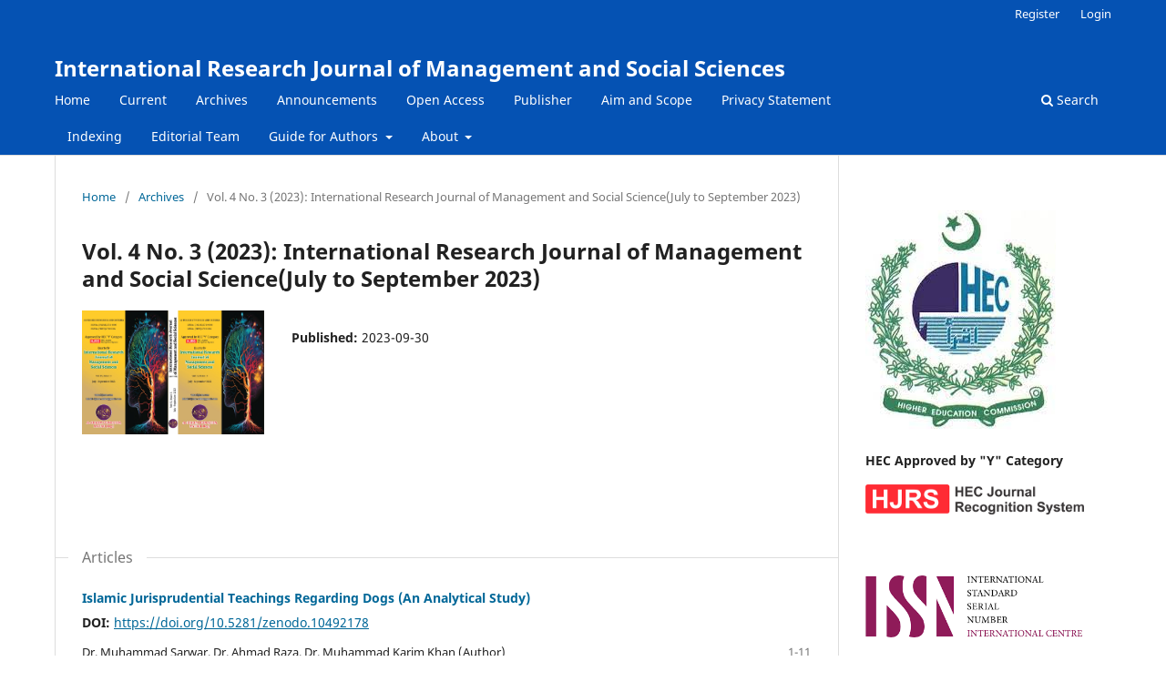

--- FILE ---
content_type: text/html; charset=utf-8
request_url: https://irjmss.com/index.php/irjmss/issue/view/4
body_size: 7489
content:
<!DOCTYPE html>
<html lang="en" xml:lang="en">
<head>
	<meta charset="utf-8">
	<meta name="viewport" content="width=device-width, initial-scale=1.0">
	<title>
		Vol. 4 No. 3 (2023): International Research Journal of Management and Social Science(July to September 2023)
							| International Research Journal of Management and Social Sciences
			</title>

	
<link rel="icon" href="https://irjmss.com/public/journals/1/favicon_en.png">
<meta name="generator" content="Open Journal Systems 3.4.0.4">
<link rel="alternate" type="application/atom+xml" href="https://irjmss.com/index.php/irjmss/gateway/plugin/APP%5Cplugins%5Cgeneric%5CwebFeed%5CWebFeedGatewayPlugin/atom">
<link rel="alternate" type="application/rdf+xml" href="https://irjmss.com/index.php/irjmss/gateway/plugin/APP%5Cplugins%5Cgeneric%5CwebFeed%5CWebFeedGatewayPlugin/rss">
<link rel="alternate" type="application/rss+xml" href="https://irjmss.com/index.php/irjmss/gateway/plugin/APP%5Cplugins%5Cgeneric%5CwebFeed%5CWebFeedGatewayPlugin/rss2">
	<link rel="stylesheet" href="https://irjmss.com/index.php/irjmss/$$$call$$$/page/page/css?name=stylesheet" type="text/css" /><link rel="stylesheet" href="https://irjmss.com/index.php/irjmss/$$$call$$$/page/page/css?name=font" type="text/css" /><link rel="stylesheet" href="https://irjmss.com/lib/pkp/styles/fontawesome/fontawesome.css?v=3.4.0.4" type="text/css" /><link rel="stylesheet" href="https://irjmss.com/plugins/generic/doiInSummary/styles/doi.css?v=3.4.0.4" type="text/css" /><link rel="stylesheet" href="https://irjmss.com/plugins/generic/mostViewed/css/mostViewed.css?v=3.4.0.4" type="text/css" />
</head>
<body class="pkp_page_issue pkp_op_view" dir="ltr">

	<div class="pkp_structure_page">

				<header class="pkp_structure_head" id="headerNavigationContainer" role="banner">
						
 <nav class="cmp_skip_to_content" aria-label="Jump to content links">
	<a href="#pkp_content_main">Skip to main content</a>
	<a href="#siteNav">Skip to main navigation menu</a>
		<a href="#pkp_content_footer">Skip to site footer</a>
</nav>

			<div class="pkp_head_wrapper">

				<div class="pkp_site_name_wrapper">
					<button class="pkp_site_nav_toggle">
						<span>Open Menu</span>
					</button>
										<div class="pkp_site_name">
																<a href="						https://irjmss.com/index.php/irjmss/index
					" class="is_text">International Research Journal of Management and Social Sciences</a>
										</div>
				</div>

				
				<nav class="pkp_site_nav_menu" aria-label="Site Navigation">
					<a id="siteNav"></a>
					<div class="pkp_navigation_primary_row">
						<div class="pkp_navigation_primary_wrapper">
																				<ul id="navigationPrimary" class="pkp_navigation_primary pkp_nav_list">
								<li class="">
				<a href="http://irjmss.com/">
					Home
				</a>
							</li>
								<li class="">
				<a href="https://irjmss.com/index.php/irjmss/issue/current">
					Current
				</a>
							</li>
								<li class="">
				<a href="https://irjmss.com/index.php/irjmss/issue/archive">
					Archives
				</a>
							</li>
								<li class="">
				<a href="https://irjmss.com/index.php/irjmss/Announcements">
					Announcements
				</a>
							</li>
								<li class="">
				<a href="https://irjmss.com/index.php/irjmss/OpenAccess">
					Open Access
				</a>
							</li>
								<li class="">
				<a href="https://irjmss.com/index.php/irjmss/Publisher">
					Publisher
				</a>
							</li>
								<li class="">
				<a href="https://irjmss.com/index.php/irjmss/AimandScope">
					Aim and Scope
				</a>
							</li>
								<li class="">
				<a href="https://irjmss.com/index.php/irjmss/PrivacyStatement">
					Privacy Statement
				</a>
							</li>
								<li class="">
				<a href="https://irjmss.com/index.php/irjmss/Indexing">
					Indexing
				</a>
							</li>
								<li class="">
				<a href="https://irjmss.com/index.php/irjmss/about/editorialTeam">
					Editorial Team
				</a>
							</li>
								<li class="">
				<a href="https://irjmss.com/index.php/irjmss/GuideforAuthors">
					Guide for Authors 
				</a>
									<ul>
																					<li class="">
									<a href="https://irjmss.com/index.php/irjmss/EthicsPolicy">
										Ethics Policy
									</a>
								</li>
																												<li class="">
									<a href="https://irjmss.com/index.php/irjmss/PublicationMalpracticeStatement">
										Publication Malpractice Statement
									</a>
								</li>
																												<li class="">
									<a href="https://irjmss.com/index.php/irjmss/PlagiarismPolicy">
										Plagiarism Policy
									</a>
								</li>
																												<li class="">
									<a href="https://irjmss.com/index.php/irjmss/Peer-ReviewProcess">
										Peer-Review Process
									</a>
								</li>
																												<li class="">
									<a href="https://irjmss.com/index.php/irjmss/Charges/APC">
										Charges / APC
									</a>
								</li>
																												<li class="">
									<a href="https://irjmss.com/index.php/irjmss/CopyrightandLicensing">
										Copyright and Licensing
									</a>
								</li>
																		</ul>
							</li>
								<li class="">
				<a href="https://irjmss.com/index.php/irjmss/about">
					About
				</a>
									<ul>
																					<li class="">
									<a href="https://irjmss.com/index.php/irjmss/AbouttheJournal">
										About the Journal
									</a>
								</li>
																												<li class="">
									<a href="https://irjmss.com/index.php/irjmss/about/submissions">
										Submissions
									</a>
								</li>
																												<li class="">
									<a href="https://irjmss.com/index.php/irjmss/about/contact">
										Contact
									</a>
								</li>
																		</ul>
							</li>
			</ul>

				

																						<div class="pkp_navigation_search_wrapper">
									<a href="https://irjmss.com/index.php/irjmss/search" class="pkp_search pkp_search_desktop">
										<span class="fa fa-search" aria-hidden="true"></span>
										Search
									</a>
								</div>
													</div>
					</div>
					<div class="pkp_navigation_user_wrapper" id="navigationUserWrapper">
							<ul id="navigationUser" class="pkp_navigation_user pkp_nav_list">
								<li class="profile">
				<a href="https://irjmss.com/index.php/irjmss/user/register">
					Register
				</a>
							</li>
								<li class="profile">
				<a href="https://irjmss.com/index.php/irjmss/login">
					Login
				</a>
							</li>
										</ul>

					</div>
				</nav>
			</div><!-- .pkp_head_wrapper -->
		</header><!-- .pkp_structure_head -->

						<div class="pkp_structure_content has_sidebar">
			<div class="pkp_structure_main" role="main">
				<a id="pkp_content_main"></a>

<div class="page page_issue">

				<nav class="cmp_breadcrumbs" role="navigation" aria-label="You are here:">
	<ol>
		<li>
			<a href="https://irjmss.com/index.php/irjmss/index">
				Home
			</a>
			<span class="separator">/</span>
		</li>
		<li>
			<a href="https://irjmss.com/index.php/irjmss/issue/archive">
				Archives
			</a>
			<span class="separator">/</span>
		</li>
		<li class="current" aria-current="page">
			<span aria-current="page">
									Vol. 4 No. 3 (2023): International Research Journal of Management and Social Science(July to September 2023)
							</span>
		</li>
	</ol>
</nav>
		<h1>
			Vol. 4 No. 3 (2023): International Research Journal of Management and Social Science(July to September 2023)
		</h1>
			<div class="obj_issue_toc">

		
		<div class="heading">

									<div class="cover">
								<img src="https://irjmss.com/public/journals/1/cover_issue_4_en.jpg" alt="					View Vol. 4 No. 3 (2023): International Research Journal of Management and Social Science(July to September 2023)
				">
			</div>
		
				
				
						
							<div class="published">
				<span class="label">
					Published:
				</span>
				<span class="value">
					2023-09-30
				</span>
			</div>
			</div>

		
		<div class="sections">
			<div class="section">
									<h2>
					Articles
				</h2>
						<ul class="cmp_article_list articles">
									<li>
						

	
<div class="obj_article_summary">
	
	<h3 class="title">
		<a id="article-3" href="https://irjmss.com/index.php/irjmss/article/view/3">
							Islamic Jurisprudential Teachings Regarding Dogs (An Analytical Study)
													</a>
	</h3>

				<div class="meta">
				<div class="authors">
			Dr. Muhammad Sarwar, Dr. Ahmad Raza, Dr. Muhammad Karim Khan (Author)
		</div>
		
							<div class="pages">1-11</div>
		
		
	</div>
	
			<ul class="galleys_links">
																									<li>
																															
	
													

<a class="obj_galley_link pdf" href="https://irjmss.com/index.php/irjmss/article/view/3/2" id="article-3-galley-2" aria-labelledby="article-3-galley-2 article-3">
		
	PDF

	</a>
				</li>
					</ul>
	
	<div id="doi_article-3" class='doiInSummary'>
    <strong>
                DOI:
    </strong>
    <a href="https://doi.org/10.5281/zenodo.10492178">
        https://doi.org/10.5281/zenodo.10492178
    </a>
</div>

<script>
    function insertAfter(newNode, referenceNode) {
        referenceNode.parentNode.insertBefore(newNode, referenceNode.nextSibling);
    }

    function updateDoiPosition(){
        const doiDiv = document.getElementById('doi_article-3');
        const articleSummary = doiDiv.parentNode;
        const titlesDefault = articleSummary.getElementsByClassName('title');
        const titlesImmersion = articleSummary.getElementsByClassName('article__title');

        if(titlesDefault.length > 0) {
            let title = titlesDefault[0];
            insertAfter(doiDiv, title);
        }
        else if(titlesImmersion.length > 0) {
            let title = titlesImmersion[0];
            insertAfter(doiDiv, title);
        }
    }

    updateDoiPosition();
</script>

</div>
					</li>
									<li>
						

	
<div class="obj_article_summary">
	
	<h3 class="title">
		<a id="article-4" href="https://irjmss.com/index.php/irjmss/article/view/4">
							Evaluation of the Integration of Pakistan Stock Market with Selected Asian Stock Market
													</a>
	</h3>

				<div class="meta">
				<div class="authors">
			Muhammad Sohail, Dr. Shams Ur Rahman, Dr. Sajid Rahman (Author)
		</div>
		
							<div class="pages">12-27</div>
		
		
	</div>
	
			<ul class="galleys_links">
																									<li>
																															
	
													

<a class="obj_galley_link pdf" href="https://irjmss.com/index.php/irjmss/article/view/4/3" id="article-4-galley-3" aria-labelledby="article-4-galley-3 article-4">
		
	PDF

	</a>
				</li>
					</ul>
	
	
</div>
					</li>
									<li>
						

	
<div class="obj_article_summary">
	
	<h3 class="title">
		<a id="article-5" href="https://irjmss.com/index.php/irjmss/article/view/5">
							Exploring Problems Related to Adoption and Implementation of Iso 21001:2018 at Higher Education in Pakistan
													</a>
	</h3>

				<div class="meta">
				<div class="authors">
			Mubashir Mirza, Adnan Fuzail, Ather Akhlaq (Author)
		</div>
		
							<div class="pages">28-35</div>
		
		
	</div>
	
			<ul class="galleys_links">
																									<li>
																															
	
													

<a class="obj_galley_link pdf" href="https://irjmss.com/index.php/irjmss/article/view/5/4" id="article-5-galley-4" aria-labelledby="article-5-galley-4 article-5">
		
	PDF

	</a>
				</li>
					</ul>
	
	
</div>
					</li>
									<li>
						

	
<div class="obj_article_summary">
	
	<h3 class="title">
		<a id="article-6" href="https://irjmss.com/index.php/irjmss/article/view/6">
							Exploring Entrepreneurs' Motivation for Engaging in Crowdfunding and its Potential Outcomes in Pakistan
													</a>
	</h3>

				<div class="meta">
				<div class="authors">
			Dr. Adeel Abro, Dr. Noor M. Jamali, Dr. M. Shahzad Anjum, Aamir Kibria (Author)
		</div>
		
							<div class="pages">36-49</div>
		
		
	</div>
	
			<ul class="galleys_links">
																									<li>
																															
	
													

<a class="obj_galley_link pdf" href="https://irjmss.com/index.php/irjmss/article/view/6/5" id="article-6-galley-5" aria-labelledby="article-6-galley-5 article-6">
		
	PDF

	</a>
				</li>
					</ul>
	
	
</div>
					</li>
									<li>
						

	
<div class="obj_article_summary">
	
	<h3 class="title">
		<a id="article-7" href="https://irjmss.com/index.php/irjmss/article/view/7">
							Existing Pedagogical Practices at Secondary Level; Emerging Trends Challenges and Opportunities in 21st Century
													</a>
	</h3>

				<div class="meta">
				<div class="authors">
			Habibullah Khan, Ruqaia Koser, Dr. Iffat Basit, Dr. Quratulain  (Author)
		</div>
		
							<div class="pages">50-63</div>
		
		
	</div>
	
			<ul class="galleys_links">
																									<li>
																															
	
													

<a class="obj_galley_link pdf" href="https://irjmss.com/index.php/irjmss/article/view/7/6" id="article-7-galley-6" aria-labelledby="article-7-galley-6 article-7">
		
	PDF

	</a>
				</li>
					</ul>
	
	
</div>
					</li>
									<li>
						

	
<div class="obj_article_summary">
	
	<h3 class="title">
		<a id="article-8" href="https://irjmss.com/index.php/irjmss/article/view/8">
							Effects of Teamwork Team Trust and Training on Employee Performance: The Moderating Role of Team Member Exchange
													</a>
	</h3>

				<div class="meta">
				<div class="authors">
			Samira Masood, Muhammad Ahsan Chughtai, Dr. Qurratulain, Dr. Saif Ul Haq (Author)
		</div>
		
							<div class="pages">64-93</div>
		
		
	</div>
	
			<ul class="galleys_links">
																									<li>
																															
	
													

<a class="obj_galley_link pdf" href="https://irjmss.com/index.php/irjmss/article/view/8/7" id="article-8-galley-7" aria-labelledby="article-8-galley-7 article-8">
		
	PDF

	</a>
				</li>
					</ul>
	
	
</div>
					</li>
									<li>
						

	
<div class="obj_article_summary">
	
	<h3 class="title">
		<a id="article-9" href="https://irjmss.com/index.php/irjmss/article/view/9">
							Enhancing the economics performance of manufacturing firms through supply chain sustainability and green management in Pakistan
													</a>
	</h3>

				<div class="meta">
				<div class="authors">
			Syeda Sabeen Jafri, Zeeshan Ahmed Sheikh (Author)
		</div>
		
							<div class="pages">94-113</div>
		
		
	</div>
	
			<ul class="galleys_links">
																									<li>
																															
	
													

<a class="obj_galley_link pdf" href="https://irjmss.com/index.php/irjmss/article/view/9/8" id="article-9-galley-8" aria-labelledby="article-9-galley-8 article-9">
		
	PDF

	</a>
				</li>
					</ul>
	
	
</div>
					</li>
									<li>
						

	
<div class="obj_article_summary">
	
	<h3 class="title">
		<a id="article-10" href="https://irjmss.com/index.php/irjmss/article/view/10">
							Exploitation: A Marxist Analysis of The Great Gatsby by Fitzgerald
													</a>
	</h3>

				<div class="meta">
				<div class="authors">
			Maleeha Akhtar Mulghani, Tanzeela Mushtaq, Asra Fatima (Author)
		</div>
		
							<div class="pages">114-119</div>
		
		
	</div>
	
			<ul class="galleys_links">
																									<li>
																															
	
													

<a class="obj_galley_link pdf" href="https://irjmss.com/index.php/irjmss/article/view/10/9" id="article-10-galley-9" aria-labelledby="article-10-galley-9 article-10">
		
	PDF

	</a>
				</li>
					</ul>
	
	
</div>
					</li>
									<li>
						

	
<div class="obj_article_summary">
	
	<h3 class="title">
		<a id="article-11" href="https://irjmss.com/index.php/irjmss/article/view/11">
							Empowering Indigenous Peoples through their Rights in Large Development Projects Provided by International Organizations
													</a>
	</h3>

				<div class="meta">
				<div class="authors">
			Dr. Zahid H. Channa, Dr. Mehweish Bhutto, Dr. Nosheen Abdul Raheem Abro (Author)
		</div>
		
							<div class="pages">120-127</div>
		
		
	</div>
	
			<ul class="galleys_links">
																									<li>
																															
	
													

<a class="obj_galley_link pdf" href="https://irjmss.com/index.php/irjmss/article/view/11/10" id="article-11-galley-10" aria-labelledby="article-11-galley-10 article-11">
		
	PDF

	</a>
				</li>
					</ul>
	
	
</div>
					</li>
									<li>
						

	
<div class="obj_article_summary">
	
	<h3 class="title">
		<a id="article-12" href="https://irjmss.com/index.php/irjmss/article/view/12">
							Educational Policies: “Issues and Challenges in Implementation”
													</a>
	</h3>

				<div class="meta">
				<div class="authors">
			Abul Rauf, Prof: Dr. Shagufta Shahzadi (Author)
		</div>
		
							<div class="pages">128-139</div>
		
		
	</div>
	
			<ul class="galleys_links">
																									</ul>
	
	
</div>
					</li>
									<li>
						

	
<div class="obj_article_summary">
	
	<h3 class="title">
		<a id="article-13" href="https://irjmss.com/index.php/irjmss/article/view/13">
							Role of Left-Wing Political Parties in Pakistan: A Case of Pakistan People’s Party
													</a>
	</h3>

				<div class="meta">
				<div class="authors">
			Dr. Aisha Ahmad, Sohail Akhtar, Iqra Nazeer (Author)
		</div>
		
							<div class="pages">140-150</div>
		
		
	</div>
	
			<ul class="galleys_links">
																									<li>
																															
	
													

<a class="obj_galley_link pdf" href="https://irjmss.com/index.php/irjmss/article/view/13/12" id="article-13-galley-12" aria-labelledby="article-13-galley-12 article-13">
		
	PDF

	</a>
				</li>
					</ul>
	
	
</div>
					</li>
									<li>
						

	
<div class="obj_article_summary">
	
	<h3 class="title">
		<a id="article-14" href="https://irjmss.com/index.php/irjmss/article/view/14">
							Impact of Micro Credit on Poverty Alleviation: A Case Study of District Ghotki, Sindh, Pakistan
													</a>
	</h3>

				<div class="meta">
				<div class="authors">
			Abdul Rauf Jakhro, Dr. Imdad Ali Khowaja, Tanveer Ahmed Jamali (Author)
		</div>
		
							<div class="pages">151-161</div>
		
		
	</div>
	
			<ul class="galleys_links">
																									<li>
																															
	
													

<a class="obj_galley_link pdf" href="https://irjmss.com/index.php/irjmss/article/view/14/13" id="article-14-galley-13" aria-labelledby="article-14-galley-13 article-14">
		
	PDF

	</a>
				</li>
					</ul>
	
	
</div>
					</li>
									<li>
						

	
<div class="obj_article_summary">
	
	<h3 class="title">
		<a id="article-15" href="https://irjmss.com/index.php/irjmss/article/view/15">
							Comprehensive Qualitative Analysis of Women in Educational Leadership and their Impact on Organizational Effectiveness: Exploring Challenges and Opportunities
													</a>
	</h3>

				<div class="meta">
				<div class="authors">
			Ms. Farzana Parveen, Prof. Dr. Anjum Bano Kazmi (Author)
		</div>
		
							<div class="pages">162-169</div>
		
		
	</div>
	
			<ul class="galleys_links">
																									<li>
																															
	
													

<a class="obj_galley_link pdf" href="https://irjmss.com/index.php/irjmss/article/view/15/14" id="article-15-galley-14" aria-labelledby="article-15-galley-14 article-15">
		
	PDF

	</a>
				</li>
					</ul>
	
	
</div>
					</li>
									<li>
						

	
<div class="obj_article_summary">
	
	<h3 class="title">
		<a id="article-16" href="https://irjmss.com/index.php/irjmss/article/view/16">
							Muslims against Muslims in British India: Exploring New Discourse of the Modern History of Sindh
													</a>
	</h3>

				<div class="meta">
				<div class="authors">
			Ghulam Rasool, Wali Muhammad Shah Syed, Adeel Ahmed (Author)
		</div>
		
							<div class="pages">170-179</div>
		
		
	</div>
	
			<ul class="galleys_links">
																									<li>
																															
	
													

<a class="obj_galley_link pdf" href="https://irjmss.com/index.php/irjmss/article/view/16/15" id="article-16-galley-15" aria-labelledby="article-16-galley-15 article-16">
		
	PDF

	</a>
				</li>
					</ul>
	
	
</div>
					</li>
									<li>
						

	
<div class="obj_article_summary">
	
	<h3 class="title">
		<a id="article-17" href="https://irjmss.com/index.php/irjmss/article/view/17">
							Challenges and Risks for Higher Education Now and Beyond the 2030
													</a>
	</h3>

				<div class="meta">
				<div class="authors">
			Fakhar Ul Zaman, Shamsheer Muhammad, Sabir Hussain, Abdul Qahar (Author)
		</div>
		
							<div class="pages">180-192</div>
		
		
	</div>
	
			<ul class="galleys_links">
																									<li>
																															
	
													

<a class="obj_galley_link pdf" href="https://irjmss.com/index.php/irjmss/article/view/17/16" id="article-17-galley-16" aria-labelledby="article-17-galley-16 article-17">
		
	PDF

	</a>
				</li>
					</ul>
	
	
</div>
					</li>
									<li>
						

	
<div class="obj_article_summary">
	
	<h3 class="title">
		<a id="article-18" href="https://irjmss.com/index.php/irjmss/article/view/18">
							Analysis of the Initiatives taken by HEC to Implement Associate Degree Program: Opportunities and Challenges
													</a>
	</h3>

				<div class="meta">
				<div class="authors">
			Sabir Hussain, Fakhar Ul Zaman, Shamsheer Muhammad, Aqila Hafeez (Author)
		</div>
		
							<div class="pages">193-210</div>
		
		
	</div>
	
			<ul class="galleys_links">
																									<li>
																															
	
													

<a class="obj_galley_link pdf" href="https://irjmss.com/index.php/irjmss/article/view/18/18" id="article-18-galley-18" aria-labelledby="article-18-galley-18 article-18">
		
	PDF

	</a>
				</li>
					</ul>
	
	
</div>
					</li>
									<li>
						

	
<div class="obj_article_summary">
	
	<h3 class="title">
		<a id="article-19" href="https://irjmss.com/index.php/irjmss/article/view/19">
							Weak Form Market Efficiency: Evidence from Developing and Emerging Markets”
													</a>
	</h3>

				<div class="meta">
				<div class="authors">
			Ume Salma Akbar, Niaz Ahmed Bhutto (Author)
		</div>
		
							<div class="pages">211-224</div>
		
		
	</div>
	
			<ul class="galleys_links">
																									<li>
																															
	
													

<a class="obj_galley_link pdf" href="https://irjmss.com/index.php/irjmss/article/view/19/19" id="article-19-galley-19" aria-labelledby="article-19-galley-19 article-19">
		
	PDF

	</a>
				</li>
					</ul>
	
	
</div>
					</li>
									<li>
						

	
<div class="obj_article_summary">
	
	<h3 class="title">
		<a id="article-20" href="https://irjmss.com/index.php/irjmss/article/view/20">
							A Survey of Students’ Perceptions about the Role of Chatbots in English Language Learning at Graduation Level
													</a>
	</h3>

				<div class="meta">
				<div class="authors">
			Dr. Muhammad Asif, Raheela Bibi, Syed Shahzaib (Author)
		</div>
		
							<div class="pages">225-233</div>
		
		
	</div>
	
			<ul class="galleys_links">
																									<li>
																															
	
													

<a class="obj_galley_link pdf" href="https://irjmss.com/index.php/irjmss/article/view/20/20" id="article-20-galley-20" aria-labelledby="article-20-galley-20 article-20">
		
	PDF

	</a>
				</li>
					</ul>
	
	
</div>
					</li>
									<li>
						

	
<div class="obj_article_summary">
	
	<h3 class="title">
		<a id="article-21" href="https://irjmss.com/index.php/irjmss/article/view/21">
							E-Procurement and Company Performance: A Quantitative Analysis of The Textile Industry of Pakistan
													</a>
	</h3>

				<div class="meta">
				<div class="authors">
			Prince Kumar, Shahid Aziz, Abdullah Muhammad Khan (Author)
		</div>
		
							<div class="pages">234-249</div>
		
		
	</div>
	
			<ul class="galleys_links">
																									<li>
																															
	
													

<a class="obj_galley_link pdf" href="https://irjmss.com/index.php/irjmss/article/view/21/21" id="article-21-galley-21" aria-labelledby="article-21-galley-21 article-21">
		
	PDF

	</a>
				</li>
					</ul>
	
	
</div>
					</li>
									<li>
						

	
<div class="obj_article_summary">
	
	<h3 class="title">
		<a id="article-22" href="https://irjmss.com/index.php/irjmss/article/view/22">
							Role of Artificial Intelligence in Arab Spring and Lessons for Pakistan in The Current Political Scenario after Deposition of Imran’s Government
													</a>
	</h3>

				<div class="meta">
				<div class="authors">
			Aamir Shahzad, Dr. Lubna Sunawar, Burhan Sami (Author)
		</div>
		
							<div class="pages">250-264</div>
		
		
	</div>
	
			<ul class="galleys_links">
																									<li>
																															
	
													

<a class="obj_galley_link pdf" href="https://irjmss.com/index.php/irjmss/article/view/22/22" id="article-22-galley-22" aria-labelledby="article-22-galley-22 article-22">
		
	PDF

	</a>
				</li>
					</ul>
	
	
</div>
					</li>
									<li>
						

	
<div class="obj_article_summary">
	
	<h3 class="title">
		<a id="article-23" href="https://irjmss.com/index.php/irjmss/article/view/23">
							Digital Innovation, Digital Transformation, and Digital Platform Capability: Detrimental Impact of Big Data Analytics Capability on Innovation Performance
													</a>
	</h3>

				<div class="meta">
				<div class="authors">
			Jan Muhammad Sohu, Tian Hongyun, Ume Salma Akbar, Fawad Hussain (Author)
		</div>
		
							<div class="pages">265-281</div>
		
		
	</div>
	
			<ul class="galleys_links">
																									<li>
																															
	
													

<a class="obj_galley_link pdf" href="https://irjmss.com/index.php/irjmss/article/view/23/23" id="article-23-galley-23" aria-labelledby="article-23-galley-23 article-23">
		
	PDF

	</a>
				</li>
					</ul>
	
	
</div>
					</li>
									<li>
						

	
<div class="obj_article_summary">
	
	<h3 class="title">
		<a id="article-24" href="https://irjmss.com/index.php/irjmss/article/view/24">
							Analysis of Risk Management in Higher Education Institution
													</a>
	</h3>

				<div class="meta">
				<div class="authors">
			Aryan Asad, Seher Mehmood, Sabir Hussain, Muhammad Amir (Author)
		</div>
		
							<div class="pages">282-288</div>
		
		
	</div>
	
			<ul class="galleys_links">
																									<li>
																															
	
													

<a class="obj_galley_link pdf" href="https://irjmss.com/index.php/irjmss/article/view/24/24" id="article-24-galley-24" aria-labelledby="article-24-galley-24 article-24">
		
	PDF

	</a>
				</li>
					</ul>
	
	
</div>
					</li>
									<li>
						

	
<div class="obj_article_summary">
	
	<h3 class="title">
		<a id="article-25" href="https://irjmss.com/index.php/irjmss/article/view/25">
							A Syntactic Analysis of Compound Noun Phrase of Balochi within the perspective of X-bar Theory
													</a>
	</h3>

				<div class="meta">
				<div class="authors">
			Faraz Ahmed, Zahid Ali, Muhammad Shoaib Khan , Muhammad Mullazai (Author)
		</div>
		
							<div class="pages">289-304</div>
		
		
	</div>
	
			<ul class="galleys_links">
																									<li>
																															
	
													

<a class="obj_galley_link pdf" href="https://irjmss.com/index.php/irjmss/article/view/25/25" id="article-25-galley-25" aria-labelledby="article-25-galley-25 article-25">
		
	PDF

	</a>
				</li>
					</ul>
	
	
</div>
					</li>
									<li>
						

	
<div class="obj_article_summary">
	
	<h3 class="title">
		<a id="article-26" href="https://irjmss.com/index.php/irjmss/article/view/26">
							Examining The Impact of Leadership Characteristics on Motivation of Secondary School Teachers
													</a>
	</h3>

				<div class="meta">
				<div class="authors">
			Abdul Karim, Dr. Muhammad Iqbal , Dr. Ziarab Mehmood  (Author)
		</div>
		
							<div class="pages">305-318</div>
		
		
	</div>
	
			<ul class="galleys_links">
																									<li>
																															
	
													

<a class="obj_galley_link pdf" href="https://irjmss.com/index.php/irjmss/article/view/26/26" id="article-26-galley-26" aria-labelledby="article-26-galley-26 article-26">
		
	PDF

	</a>
				</li>
					</ul>
	
	
</div>
					</li>
									<li>
						

	
<div class="obj_article_summary">
	
	<h3 class="title">
		<a id="article-27" href="https://irjmss.com/index.php/irjmss/article/view/27">
							The Effect of Learning Vocabulary Through Games for Undergraduate and Esl Learners
													</a>
	</h3>

				<div class="meta">
				<div class="authors">
			Maryam Raees Ahmed, Nuzhat Mushtaq, Dr. Khadim Hussain Dahri (Author)
		</div>
		
							<div class="pages">319-331</div>
		
		
	</div>
	
			<ul class="galleys_links">
																									<li>
																															
	
													

<a class="obj_galley_link pdf" href="https://irjmss.com/index.php/irjmss/article/view/27/27" id="article-27-galley-27" aria-labelledby="article-27-galley-27 article-27">
		
	PDF

	</a>
				</li>
					</ul>
	
	
</div>
					</li>
									<li>
						

	
<div class="obj_article_summary">
	
	<h3 class="title">
		<a id="article-28" href="https://irjmss.com/index.php/irjmss/article/view/28">
							Agent and Theme Theta Roles in Balochi: A Morphosemantic Analysis
													</a>
	</h3>

				<div class="meta">
				<div class="authors">
			Muhammad Mullazai, Zahid Ali, Muhammad Shoaib Khan , Faraz Ahmed (Author)
		</div>
		
							<div class="pages">332-347</div>
		
		
	</div>
	
			<ul class="galleys_links">
																									<li>
																															
	
													

<a class="obj_galley_link pdf" href="https://irjmss.com/index.php/irjmss/article/view/28/28" id="article-28-galley-28" aria-labelledby="article-28-galley-28 article-28">
		
	PDF

	</a>
				</li>
					</ul>
	
	
</div>
					</li>
									<li>
						

	
<div class="obj_article_summary">
	
	<h3 class="title">
		<a id="article-29" href="https://irjmss.com/index.php/irjmss/article/view/29">
							Transformational Leadership as a Buffer Against Abusive Supervision's Influence on Deviant Workplace Behavior in Pakistan
													</a>
	</h3>

				<div class="meta">
				<div class="authors">
			Prof. Dr. Fawad Hussain, Khurram Shahzad, Javed Iqbal, Hafiz Ahmad Ashraf (Author)
		</div>
		
							<div class="pages">348-357</div>
		
		
	</div>
	
			<ul class="galleys_links">
																									<li>
																															
	
													

<a class="obj_galley_link pdf" href="https://irjmss.com/index.php/irjmss/article/view/29/29" id="article-29-galley-29" aria-labelledby="article-29-galley-29 article-29">
		
	PDF

	</a>
				</li>
					</ul>
	
	
</div>
					</li>
									<li>
						

	
<div class="obj_article_summary">
	
	<h3 class="title">
		<a id="article-30" href="https://irjmss.com/index.php/irjmss/article/view/30">
							Effect of PEC Exams on Quality Education in Public and Punjab Education Foundation Funded Secondary Schools
													</a>
	</h3>

				<div class="meta">
				<div class="authors">
			Aqila Hafeez, Sabir Hussain, Shamsheer Muhammad, Saddam Hussain (Author)
		</div>
		
							<div class="pages">358-374</div>
		
		
	</div>
	
			<ul class="galleys_links">
																									<li>
																															
	
													

<a class="obj_galley_link pdf" href="https://irjmss.com/index.php/irjmss/article/view/30/30" id="article-30-galley-30" aria-labelledby="article-30-galley-30 article-30">
		
	PDF

	</a>
				</li>
					</ul>
	
	
</div>
					</li>
									<li>
						

	
<div class="obj_article_summary">
	
	<h3 class="title">
		<a id="article-31" href="https://irjmss.com/index.php/irjmss/article/view/31">
							Comparison of the Impact of Oral and Written Feedback on the Students’ Academic Achievement
													</a>
	</h3>

				<div class="meta">
				<div class="authors">
			Shamsheer Muhammad, Dr. Muhammad Nadeem, Sabir Hussain, Abdul Qahar (Author)
		</div>
		
							<div class="pages">375-385</div>
		
		
	</div>
	
			<ul class="galleys_links">
																									<li>
																															
	
													

<a class="obj_galley_link pdf" href="https://irjmss.com/index.php/irjmss/article/view/31/31" id="article-31-galley-31" aria-labelledby="article-31-galley-31 article-31">
		
	PDF

	</a>
				</li>
					</ul>
	
	
</div>
					</li>
									<li>
						

	
<div class="obj_article_summary">
	
	<h3 class="title">
		<a id="article-32" href="https://irjmss.com/index.php/irjmss/article/view/32">
							Exploring the Impact of Age and Gender on Perceived Talent Management in the Banking Industry: A Cross-Sectional Survey(Age and Gender's Impact on Talent Management in Banking)
													</a>
	</h3>

				<div class="meta">
				<div class="authors">
			Dr. Naira Qazi, Prof. Dr. Seema Nigah-e-Mumtaz, Annam Inayyat (Author)
		</div>
		
							<div class="pages">386-399</div>
		
		
	</div>
	
			<ul class="galleys_links">
																									<li>
																															
	
													

<a class="obj_galley_link pdf" href="https://irjmss.com/index.php/irjmss/article/view/32/32" id="article-32-galley-32" aria-labelledby="article-32-galley-32 article-32">
		
	PDF

	</a>
				</li>
					</ul>
	
	
</div>
					</li>
									<li>
						

	
<div class="obj_article_summary">
	
	<h3 class="title">
		<a id="article-33" href="https://irjmss.com/index.php/irjmss/article/view/33">
							Parents’ Involvement Effect on Students’ Academic Achievement and Quality Education in Public and Private Schools at Elementary Level
													</a>
	</h3>

				<div class="meta">
				<div class="authors">
			Zeshan Umar, Sabir Hussain, Iram Khan, Farhat Perveen (Author)
		</div>
		
							<div class="pages">400-411</div>
		
		
	</div>
	
			<ul class="galleys_links">
																									<li>
																															
	
													

<a class="obj_galley_link pdf" href="https://irjmss.com/index.php/irjmss/article/view/33/33" id="article-33-galley-33" aria-labelledby="article-33-galley-33 article-33">
		
	PDF

	</a>
				</li>
					</ul>
	
	
</div>
					</li>
									<li>
						

	
<div class="obj_article_summary">
	
	<h3 class="title">
		<a id="article-34" href="https://irjmss.com/index.php/irjmss/article/view/34">
							Effects of Head Headteachers’ Interpersonal Skills on Students’ Academic Achievement at Elementary Level
													</a>
	</h3>

				<div class="meta">
				<div class="authors">
			Mehtab Hussain, Dr. Muhammad Ishaq, Dr. Zafar Saleem (Author)
		</div>
		
							<div class="pages">412-429</div>
		
		
	</div>
	
			<ul class="galleys_links">
																									<li>
																															
	
													

<a class="obj_galley_link pdf" href="https://irjmss.com/index.php/irjmss/article/view/34/34" id="article-34-galley-34" aria-labelledby="article-34-galley-34 article-34">
		
	PDF

	</a>
				</li>
					</ul>
	
	
</div>
					</li>
									<li>
						

	
<div class="obj_article_summary">
	
	<h3 class="title">
		<a id="article-35" href="https://irjmss.com/index.php/irjmss/article/view/35">
							Microfinance Lending's Dual Impact: Fostering Growth in Micro and Small Enterprises and Alleviating Poverty in Sindh Province
													</a>
	</h3>

				<div class="meta">
				<div class="authors">
			Shankar Lal, Prof. Dr. Javed Ahmed Chandio, Dr. Sadia Anwer (Author)
		</div>
		
							<div class="pages">430-445</div>
		
		
	</div>
	
			<ul class="galleys_links">
																									<li>
																															
	
													

<a class="obj_galley_link pdf" href="https://irjmss.com/index.php/irjmss/article/view/35/35" id="article-35-galley-35" aria-labelledby="article-35-galley-35 article-35">
		
	PDF

	</a>
				</li>
					</ul>
	
	
</div>
					</li>
									<li>
						

	
<div class="obj_article_summary">
	
	<h3 class="title">
		<a id="article-36" href="https://irjmss.com/index.php/irjmss/article/view/36">
							Analyzing the Impact of Responsible Leadership on Employee Turnover and Organizational Performance: The Mediating Role of Trust
													</a>
	</h3>

				<div class="meta">
				<div class="authors">
			Rifat ul Ain, Dr. Qazi M. Moinuddin Abro, Saeed Ahmed Soomro, Abida Laghari (Author)
		</div>
		
							<div class="pages">446-456</div>
		
		
	</div>
	
			<ul class="galleys_links">
																									<li>
																															
	
													

<a class="obj_galley_link pdf" href="https://irjmss.com/index.php/irjmss/article/view/36/36" id="article-36-galley-36" aria-labelledby="article-36-galley-36 article-36">
		
	PDF

	</a>
				</li>
					</ul>
	
	
</div>
					</li>
									<li>
						

	
<div class="obj_article_summary">
	
	<h3 class="title">
		<a id="article-37" href="https://irjmss.com/index.php/irjmss/article/view/37">
							A Study on Risk Management Mechanism in Secondary Schools of Punjab
													</a>
	</h3>

				<div class="meta">
				<div class="authors">
			Muhammad Amir, Dr. Muhammad Nadeem (Author)
		</div>
		
							<div class="pages">457-469</div>
		
		
	</div>
	
			<ul class="galleys_links">
																									<li>
																															
	
													

<a class="obj_galley_link pdf" href="https://irjmss.com/index.php/irjmss/article/view/37/37" id="article-37-galley-37" aria-labelledby="article-37-galley-37 article-37">
		
	PDF

	</a>
				</li>
					</ul>
	
	
</div>
					</li>
									<li>
						

	
<div class="obj_article_summary">
	
	<h3 class="title">
		<a id="article-38" href="https://irjmss.com/index.php/irjmss/article/view/38">
							Protection of Minority Rights in Islam: Insight from The Quran and Sunnah
													</a>
	</h3>

				<div class="meta">
				<div class="authors">
			Hafiza Rabia Jamil, Dr. Muhammad Atif Aftab, Fozia Shaheen Wazir Ali (Author)
		</div>
		
							<div class="pages">470-479</div>
		
		
	</div>
	
			<ul class="galleys_links">
																									<li>
																															
	
													

<a class="obj_galley_link pdf" href="https://irjmss.com/index.php/irjmss/article/view/38/38" id="article-38-galley-38" aria-labelledby="article-38-galley-38 article-38">
		
	PDF

	</a>
				</li>
					</ul>
	
	
</div>
					</li>
									<li>
						

	
<div class="obj_article_summary">
	
	<h3 class="title">
		<a id="article-39" href="https://irjmss.com/index.php/irjmss/article/view/39">
							Observing the Linkage between Performance Management, Job Satisfaction, Promotions and Employee Performance in Pakistan's Banking Industry
													</a>
	</h3>

				<div class="meta">
				<div class="authors">
			Dr. Adeel Abro, Dr. Muneeruddin Soomro, Dr. Muhammad Umar, Aashi Mir Alam (Author)
		</div>
		
							<div class="pages">480-489</div>
		
		
	</div>
	
			<ul class="galleys_links">
																									<li>
																															
	
													

<a class="obj_galley_link pdf" href="https://irjmss.com/index.php/irjmss/article/view/39/39" id="article-39-galley-39" aria-labelledby="article-39-galley-39 article-39">
		
	PDF

	</a>
				</li>
					</ul>
	
	
</div>
					</li>
									<li>
						

	
<div class="obj_article_summary">
	
	<h3 class="title">
		<a id="article-40" href="https://irjmss.com/index.php/irjmss/article/view/40">
							Evaluating the Organizing Practices of Educational Management at Secondary level in Azad Jammu and Kashmir
													</a>
	</h3>

				<div class="meta">
				<div class="authors">
			Muhammad Rifaqat, Dr. Muhammad Iqbal, Dr. Zafar Saleem, Iftikhar Ahmad (Author)
		</div>
		
							<div class="pages">490-508</div>
		
		
	</div>
	
			<ul class="galleys_links">
																									<li>
																															
	
													

<a class="obj_galley_link pdf" href="https://irjmss.com/index.php/irjmss/article/view/40/40" id="article-40-galley-40" aria-labelledby="article-40-galley-40 article-40">
		
	PDF

	</a>
				</li>
					</ul>
	
	
</div>
					</li>
									<li>
						

	
<div class="obj_article_summary">
	
	<h3 class="title">
		<a id="article-41" href="https://irjmss.com/index.php/irjmss/article/view/41">
							The Impact of Microfinance on Poverty Alleviation and Employment Creation
													</a>
	</h3>

				<div class="meta">
				<div class="authors">
			Md Obaidur Rahman (Author)
		</div>
		
							<div class="pages">509-527</div>
		
		
	</div>
	
			<ul class="galleys_links">
																									<li>
																															
	
													

<a class="obj_galley_link pdf" href="https://irjmss.com/index.php/irjmss/article/view/41/41" id="article-41-galley-41" aria-labelledby="article-41-galley-41 article-41">
		
	PDF

	</a>
				</li>
					</ul>
	
	
</div>
					</li>
									<li>
						

	
<div class="obj_article_summary">
	
	<h3 class="title">
		<a id="article-42" href="https://irjmss.com/index.php/irjmss/article/view/42">
							Assessing The Impact of Microfinance on Women's Livelihoods in Sindh, Pakistan
													</a>
	</h3>

				<div class="meta">
				<div class="authors">
			Muhammad Qabil Dayo , Prof. Dr. Fayaz Raza Chandio , Prof. Dr. Muhammad Saleem Rahpoto (Author)
		</div>
		
							<div class="pages">528-545</div>
		
		
	</div>
	
			<ul class="galleys_links">
																									<li>
																															
	
													

<a class="obj_galley_link pdf" href="https://irjmss.com/index.php/irjmss/article/view/42/42" id="article-42-galley-42" aria-labelledby="article-42-galley-42 article-42">
		
	PDF

	</a>
				</li>
					</ul>
	
	
</div>
					</li>
									<li>
						

	
<div class="obj_article_summary">
	
	<h3 class="title">
		<a id="article-43" href="https://irjmss.com/index.php/irjmss/article/view/43">
							Comparative Analysis of Institutional Vision, Mission, and Goals Alignment with National Education Policies in Pakistani Affiliated Colleges
													</a>
	</h3>

				<div class="meta">
				<div class="authors">
			Dr. Allah Wasaya Babbar, Dr. Nemat Ullah, Faiz Mahmood, Dr. Muhammad Ahsan (Author)
		</div>
		
							<div class="pages">546-565</div>
		
		
	</div>
	
			<ul class="galleys_links">
																									<li>
																															
	
													

<a class="obj_galley_link pdf" href="https://irjmss.com/index.php/irjmss/article/view/43/43" id="article-43-galley-43" aria-labelledby="article-43-galley-43 article-43">
		
	PDF

	</a>
				</li>
					</ul>
	
	
</div>
					</li>
									<li>
						

	
<div class="obj_article_summary">
	
	<h3 class="title">
		<a id="article-202" href="https://irjmss.com/index.php/irjmss/article/view/202">
							Learning Outcomes by Integrating Blended Learning Flipped Classroom Model: An Experiment on Secondary School Students
													</a>
	</h3>

				<div class="meta">
				<div class="authors">
			Masood Ahmad, Sabir Hussain, Fakhar-Ul-Zaman, Abdul Qahar (Author)
		</div>
		
							<div class="pages">566-578</div>
		
		
	</div>
	
			<ul class="galleys_links">
																									<li>
																															
	
													

<a class="obj_galley_link pdf" href="https://irjmss.com/index.php/irjmss/article/view/202/201" id="article-202-galley-201" aria-labelledby="article-202-galley-201 article-202">
		
	PDF

	</a>
				</li>
					</ul>
	
	<div id="doi_article-202" class='doiInSummary'>
    <strong>
                DOI:
    </strong>
    <a href="https://doi.org/10.5281/zenodo.10725219">
        https://doi.org/10.5281/zenodo.10725219
    </a>
</div>

<script>
    function insertAfter(newNode, referenceNode) {
        referenceNode.parentNode.insertBefore(newNode, referenceNode.nextSibling);
    }

    function updateDoiPosition(){
        const doiDiv = document.getElementById('doi_article-202');
        const articleSummary = doiDiv.parentNode;
        const titlesDefault = articleSummary.getElementsByClassName('title');
        const titlesImmersion = articleSummary.getElementsByClassName('article__title');

        if(titlesDefault.length > 0) {
            let title = titlesDefault[0];
            insertAfter(doiDiv, title);
        }
        else if(titlesImmersion.length > 0) {
            let title = titlesImmersion[0];
            insertAfter(doiDiv, title);
        }
    }

    updateDoiPosition();
</script>

</div>
					</li>
							</ul>
				</div>
		</div><!-- .sections -->
</div>
	</div>

	</div><!-- pkp_structure_main -->

									<div class="pkp_structure_sidebar left" role="complementary">
				<div class="pkp_block block_custom" id="customblock-heclogo">
	<h2 class="title pkp_screen_reader">HECLogo111</h2>
	<div class="content">
		<p><a href="https://hjrs.hec.gov.pk/index.php?r=site%2Fresult&amp;id=1089410#journal_result"><img src="http://irjmss.com/public/site/images/aijazali786/blobid0.jpg" alt="Higher Education Commission (Pakistan) - Wikipedia"></a></p>
<p><strong>HEC Approved by "Y" Category</strong></p>
<p><strong><img src="http://irjmss.com/public/site/images/aijazali786/blobid1.png" alt="HJRS | HEC" width="241" height="33"></strong></p>
	</div>
</div>
<div class="pkp_block block_custom" id="customblock-issnnumber">
	<h2 class="title pkp_screen_reader">ISSNNumber</h2>
	<div class="content">
		<p><a href="https://portal.issn.org/resource/ISSN/2710-0316"><img src="https://irjmss.com/public/site/images/aijazali786/mceclip0.png" width="282" height="81"></a></p>
<p><strong>ISSN (Print)</strong>&nbsp;: 2710-0316</p>
<p><strong>ISSN (Electronic)</strong>: 2710-0308</p>
	</div>
</div>
<div class="pkp_block block_web_feed">
	<h2 class="title">Latest publications</h2>
	<div class="content">
		<ul>
			<li>
				<a href="https://irjmss.com/index.php/irjmss/gateway/plugin/WebFeedGatewayPlugin/atom">
					<img src="https://irjmss.com/lib/pkp/templates/images/atom.svg" alt="Atom logo">
				</a>
			</li>
			<li>
				<a href="https://irjmss.com/index.php/irjmss/gateway/plugin/WebFeedGatewayPlugin/rss2">
					<img src="https://irjmss.com/lib/pkp/templates/images/rss20_logo.svg" alt="RSS2 logo">
				</a>
			</li>
			<li>
				<a href="https://irjmss.com/index.php/irjmss/gateway/plugin/WebFeedGatewayPlugin/rss">
					<img src="https://irjmss.com/lib/pkp/templates/images/rss10_logo.svg" alt="RSS1 logo">
				</a>
			</li>
		</ul>
	</div>
</div>
<div class="pkp_block block_information">
	<h2 class="title">Information</h2>
	<div class="content">
		<ul>
							<li>
					<a href="https://irjmss.com/index.php/irjmss/information/readers">
						For Readers
					</a>
				</li>
										<li>
					<a href="https://irjmss.com/index.php/irjmss/information/authors">
						For Authors
					</a>
				</li>
										<li>
					<a href="https://irjmss.com/index.php/irjmss/information/librarians">
						For Librarians
					</a>
				</li>
					</ul>
	</div>
</div>
<div class="pkp_block block_language">
	<h2 class="title">
		Language
	</h2>

	<div class="content">
		<ul>
							<li class="locale_en current" lang="en">
					<a href="https://irjmss.com/index.php/irjmss/user/setLocale/en?source=%2Findex.php%2Firjmss%2Fissue%2Fview%2F4">
						English
					</a>
				</li>
					</ul>
	</div>
</div><!-- .block_language -->
<div class="pkp_block block_make_submission">
	<h2 class="pkp_screen_reader">
		Make a Submission
	</h2>

	<div class="content">
		<a class="block_make_submission_link" href="https://irjmss.com/index.php/irjmss/about/submissions">
			Make a Submission
		</a>
	</div>
</div>
<div class="pkp_block block_developed_by">
	<h2 class="pkp_screen_reader">
		Developed By
	</h2>

	<div class="content">
		<a href="https://pkp.sfu.ca/ojs/">
			Open Journal Systems
		</a>
	</div>
</div>
<div class="pkp_block block_custom" id="customblock-flagcounter">
	<h2 class="title pkp_screen_reader">Flagcounter</h2>
	<div class="content">
		<p><a href="http://s01.flagcounter.com/more/eic"><img src="https://s01.flagcounter.com/count2/eic/bg_FFFFFF/txt_000000/border_CCCCCC/columns_3/maxflags_15/viewers_0/labels_1/pageviews_1/flags_0/percent_0/" alt="Flag Counter" border="0"></a></p>
	</div>
</div>

			</div><!-- pkp_sidebar.left -->
			</div><!-- pkp_structure_content -->

<div class="pkp_structure_footer_wrapper" role="contentinfo">
	<a id="pkp_content_footer"></a>

	<div class="pkp_structure_footer">

		
		<div class="pkp_brand_footer">
			<a href="https://irjmss.com/index.php/irjmss/about/aboutThisPublishingSystem">
				<img alt="More information about the publishing system, Platform and Workflow by OJS/PKP." src="https://irjmss.com/templates/images/ojs_brand.png">
			</a>
		</div>
	</div>
</div><!-- pkp_structure_footer_wrapper -->

</div><!-- pkp_structure_page -->

<script src="https://irjmss.com/lib/pkp/lib/vendor/components/jquery/jquery.min.js?v=3.4.0.4" type="text/javascript"></script><script src="https://irjmss.com/lib/pkp/lib/vendor/components/jqueryui/jquery-ui.min.js?v=3.4.0.4" type="text/javascript"></script><script src="https://irjmss.com/plugins/themes/default/js/lib/popper/popper.js?v=3.4.0.4" type="text/javascript"></script><script src="https://irjmss.com/plugins/themes/default/js/lib/bootstrap/util.js?v=3.4.0.4" type="text/javascript"></script><script src="https://irjmss.com/plugins/themes/default/js/lib/bootstrap/dropdown.js?v=3.4.0.4" type="text/javascript"></script><script src="https://irjmss.com/plugins/themes/default/js/main.js?v=3.4.0.4" type="text/javascript"></script>


</body>
</html>
